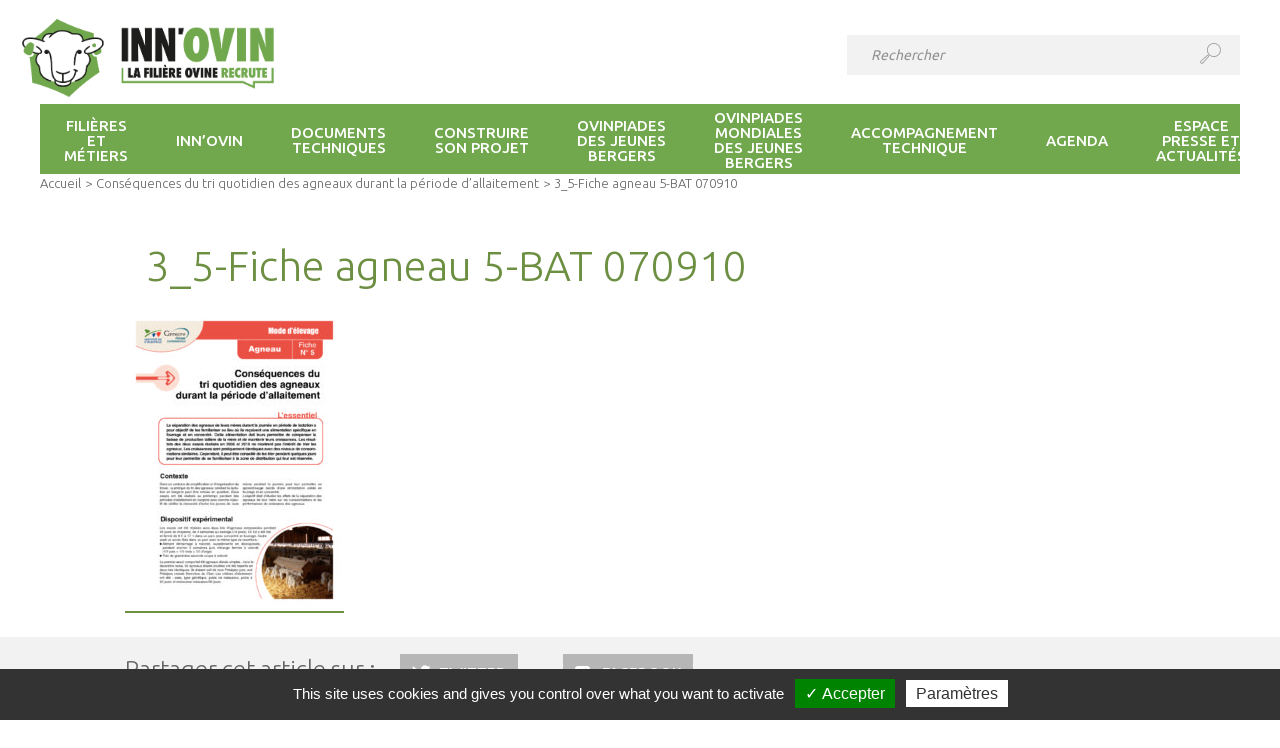

--- FILE ---
content_type: text/html; charset=UTF-8
request_url: https://www.inn-ovin.fr/httpinnovin-preprod-site-frwp-contentuploads201703tri-png/3_5-fiche-agneau-5-bat-070910/
body_size: 13134
content:
<!doctype html>
<!--[if lte IE 7]> <html class="oldie7" lang="fr"> <![endif]-->
<!--[if IE 8]> <html class="oldie8" lang="fr"> <![endif]-->
<!--[if gt IE 8]><!--> <html lang="fr"> <!--<![endif]-->
	<head>
		<meta charset="utf-8" />
		<title> &raquo; 3_5-Fiche agneau 5-BAT 070910</title>
		<meta name="description" content="" />
		<meta name="viewport" content="width=device-width, initial-scale=1.0">
<!--[if lt IE 9]>
<script src="http://html5shim.googlecode.com/svn/trunk/html5.js"></script>
<![endif]-->
<!--[if IE]>
<link rel="shortcut icon" href="https://www.inn-ovin.fr/wp-content/themes/innovin/images/favicon.ico" type="image/x-icon">
<![endif]-->

        <script type="text/javascript" src="https://www.inn-ovin.fr/wp-content/themes/innovin/js/tarteaucitron/tarteaucitron.js"></script>
        
        
        <!-- tarteaucitron -->
        <script type="text/javascript">
        tarteaucitron.init({
          "privacyUrl": "", /* Privacy policy url */
          "hashtag": "#tarteaucitron", /* Open the panel with this hashtag */
          "cookieName": "tarteaucitron", /* Cookie name */   
          "orientation": "bottom", /* Banner position (top - bottom) */
          "showAlertSmall": true, /* Show the small banner on bottom right */
          "cookieslist": true, /* Show the cookie list */
          "adblocker": false, /* Show a Warning if an adblocker is detected */
          "AcceptAllCta" : true, /* Show the accept all button when highPrivacy on */
          "highPrivacy": true, /* Disable auto consent */
          "handleBrowserDNTRequest": false, /* If Do Not Track == 1, disallow all */
          "removeCredit": false, /* Remove credit link */
          "moreInfoLink": true, /* Show more info link */
          "useExternalCss": false, /* If false, the tarteaucitron.css file will be loaded */                        
          "readmoreLink": "/cookiespolicy", /* Change the default readmore link */
          });
        var tarteaucitronCustomText = {
            "all": "Préférence pour tous les cookies",
            "alertSmall": "Gestion des cookies",
            "alertBigClick" : "",
            "alertBig": "<p style=\"color:white;\">En poursuivant votre navigation sur ce site, vous acceptez l’utilisation de cookies. <a href=\"https://www.inn-ovin.fr/information-sur-lutilisation-des-cookies/\" target=\"_blank\">En savoir plus</a></p>",
            //"alertBigPrivacy": "<p style=\"color:white;\">En poursuivant votre navigation sur ce site, vous acceptez l’utilisation de cookies. <a href=\"https://www.inn-ovin.fr/information-sur-lutilisation-des-cookies/\" target=\"_blank\">En savoir plus</a>.</p>",
            "disclaimer": "<p style=\"color:white;\">En autorisant ces services tiers, vous acceptez le dépôt et la lecture de cookies et l'utilisation de technologies de suivi nécessaires à leur bon fonctionnement.  <a href=\"https://www.inn-ovin.fr/information-sur-lutilisation-des-cookies/\" target=\"_blank\">En savoir plus</a></p>",
            "acceptAll": "Accepter",
            "personalize": "Paramètres",
        };
        </script>

        <script type="text/javascript">
        tarteaucitron.user.gajsUa = 'UA-92963090-1';
        tarteaucitron.user.gajsMore = function () { /* add here your optionnal _ga.push() */ };
        (tarteaucitron.job = tarteaucitron.job || []).push('gajs');
        </script>
        <!-- Fin tarteaucitron -->

<link rel="icon" href="https://www.inn-ovin.fr/wp-content/themes/innovin/images/favicon.png" type="image/png">
<link rel="icon" sizes="32x32" href="https://www.inn-ovin.fr/wp-content/themes/innovin/images/favicon-32.png" type="image/png">


	<meta name='robots' content='max-image-preview:large' />
<link rel='dns-prefetch' href='//maps.googleapis.com' />
<link rel='dns-prefetch' href='//www.googletagmanager.com' />
<link rel='dns-prefetch' href='//fonts.googleapis.com' />
<link rel="alternate" title="oEmbed (JSON)" type="application/json+oembed" href="https://www.inn-ovin.fr/wp-json/oembed/1.0/embed?url=https%3A%2F%2Fwww.inn-ovin.fr%2Fhttpinnovin-preprod-site-frwp-contentuploads201703tri-png%2F3_5-fiche-agneau-5-bat-070910%2F" />
<link rel="alternate" title="oEmbed (XML)" type="text/xml+oembed" href="https://www.inn-ovin.fr/wp-json/oembed/1.0/embed?url=https%3A%2F%2Fwww.inn-ovin.fr%2Fhttpinnovin-preprod-site-frwp-contentuploads201703tri-png%2F3_5-fiche-agneau-5-bat-070910%2F&#038;format=xml" />
<style id='wp-img-auto-sizes-contain-inline-css' type='text/css'>
img:is([sizes=auto i],[sizes^="auto," i]){contain-intrinsic-size:3000px 1500px}
/*# sourceURL=wp-img-auto-sizes-contain-inline-css */
</style>
<style id='wp-emoji-styles-inline-css' type='text/css'>

	img.wp-smiley, img.emoji {
		display: inline !important;
		border: none !important;
		box-shadow: none !important;
		height: 1em !important;
		width: 1em !important;
		margin: 0 0.07em !important;
		vertical-align: -0.1em !important;
		background: none !important;
		padding: 0 !important;
	}
/*# sourceURL=wp-emoji-styles-inline-css */
</style>
<style id='wp-block-library-inline-css' type='text/css'>
:root{--wp-block-synced-color:#7a00df;--wp-block-synced-color--rgb:122,0,223;--wp-bound-block-color:var(--wp-block-synced-color);--wp-editor-canvas-background:#ddd;--wp-admin-theme-color:#007cba;--wp-admin-theme-color--rgb:0,124,186;--wp-admin-theme-color-darker-10:#006ba1;--wp-admin-theme-color-darker-10--rgb:0,107,160.5;--wp-admin-theme-color-darker-20:#005a87;--wp-admin-theme-color-darker-20--rgb:0,90,135;--wp-admin-border-width-focus:2px}@media (min-resolution:192dpi){:root{--wp-admin-border-width-focus:1.5px}}.wp-element-button{cursor:pointer}:root .has-very-light-gray-background-color{background-color:#eee}:root .has-very-dark-gray-background-color{background-color:#313131}:root .has-very-light-gray-color{color:#eee}:root .has-very-dark-gray-color{color:#313131}:root .has-vivid-green-cyan-to-vivid-cyan-blue-gradient-background{background:linear-gradient(135deg,#00d084,#0693e3)}:root .has-purple-crush-gradient-background{background:linear-gradient(135deg,#34e2e4,#4721fb 50%,#ab1dfe)}:root .has-hazy-dawn-gradient-background{background:linear-gradient(135deg,#faaca8,#dad0ec)}:root .has-subdued-olive-gradient-background{background:linear-gradient(135deg,#fafae1,#67a671)}:root .has-atomic-cream-gradient-background{background:linear-gradient(135deg,#fdd79a,#004a59)}:root .has-nightshade-gradient-background{background:linear-gradient(135deg,#330968,#31cdcf)}:root .has-midnight-gradient-background{background:linear-gradient(135deg,#020381,#2874fc)}:root{--wp--preset--font-size--normal:16px;--wp--preset--font-size--huge:42px}.has-regular-font-size{font-size:1em}.has-larger-font-size{font-size:2.625em}.has-normal-font-size{font-size:var(--wp--preset--font-size--normal)}.has-huge-font-size{font-size:var(--wp--preset--font-size--huge)}.has-text-align-center{text-align:center}.has-text-align-left{text-align:left}.has-text-align-right{text-align:right}.has-fit-text{white-space:nowrap!important}#end-resizable-editor-section{display:none}.aligncenter{clear:both}.items-justified-left{justify-content:flex-start}.items-justified-center{justify-content:center}.items-justified-right{justify-content:flex-end}.items-justified-space-between{justify-content:space-between}.screen-reader-text{border:0;clip-path:inset(50%);height:1px;margin:-1px;overflow:hidden;padding:0;position:absolute;width:1px;word-wrap:normal!important}.screen-reader-text:focus{background-color:#ddd;clip-path:none;color:#444;display:block;font-size:1em;height:auto;left:5px;line-height:normal;padding:15px 23px 14px;text-decoration:none;top:5px;width:auto;z-index:100000}html :where(.has-border-color){border-style:solid}html :where([style*=border-top-color]){border-top-style:solid}html :where([style*=border-right-color]){border-right-style:solid}html :where([style*=border-bottom-color]){border-bottom-style:solid}html :where([style*=border-left-color]){border-left-style:solid}html :where([style*=border-width]){border-style:solid}html :where([style*=border-top-width]){border-top-style:solid}html :where([style*=border-right-width]){border-right-style:solid}html :where([style*=border-bottom-width]){border-bottom-style:solid}html :where([style*=border-left-width]){border-left-style:solid}html :where(img[class*=wp-image-]){height:auto;max-width:100%}:where(figure){margin:0 0 1em}html :where(.is-position-sticky){--wp-admin--admin-bar--position-offset:var(--wp-admin--admin-bar--height,0px)}@media screen and (max-width:600px){html :where(.is-position-sticky){--wp-admin--admin-bar--position-offset:0px}}

/*# sourceURL=wp-block-library-inline-css */
</style><style id='global-styles-inline-css' type='text/css'>
:root{--wp--preset--aspect-ratio--square: 1;--wp--preset--aspect-ratio--4-3: 4/3;--wp--preset--aspect-ratio--3-4: 3/4;--wp--preset--aspect-ratio--3-2: 3/2;--wp--preset--aspect-ratio--2-3: 2/3;--wp--preset--aspect-ratio--16-9: 16/9;--wp--preset--aspect-ratio--9-16: 9/16;--wp--preset--color--black: #000000;--wp--preset--color--cyan-bluish-gray: #abb8c3;--wp--preset--color--white: #ffffff;--wp--preset--color--pale-pink: #f78da7;--wp--preset--color--vivid-red: #cf2e2e;--wp--preset--color--luminous-vivid-orange: #ff6900;--wp--preset--color--luminous-vivid-amber: #fcb900;--wp--preset--color--light-green-cyan: #7bdcb5;--wp--preset--color--vivid-green-cyan: #00d084;--wp--preset--color--pale-cyan-blue: #8ed1fc;--wp--preset--color--vivid-cyan-blue: #0693e3;--wp--preset--color--vivid-purple: #9b51e0;--wp--preset--gradient--vivid-cyan-blue-to-vivid-purple: linear-gradient(135deg,rgb(6,147,227) 0%,rgb(155,81,224) 100%);--wp--preset--gradient--light-green-cyan-to-vivid-green-cyan: linear-gradient(135deg,rgb(122,220,180) 0%,rgb(0,208,130) 100%);--wp--preset--gradient--luminous-vivid-amber-to-luminous-vivid-orange: linear-gradient(135deg,rgb(252,185,0) 0%,rgb(255,105,0) 100%);--wp--preset--gradient--luminous-vivid-orange-to-vivid-red: linear-gradient(135deg,rgb(255,105,0) 0%,rgb(207,46,46) 100%);--wp--preset--gradient--very-light-gray-to-cyan-bluish-gray: linear-gradient(135deg,rgb(238,238,238) 0%,rgb(169,184,195) 100%);--wp--preset--gradient--cool-to-warm-spectrum: linear-gradient(135deg,rgb(74,234,220) 0%,rgb(151,120,209) 20%,rgb(207,42,186) 40%,rgb(238,44,130) 60%,rgb(251,105,98) 80%,rgb(254,248,76) 100%);--wp--preset--gradient--blush-light-purple: linear-gradient(135deg,rgb(255,206,236) 0%,rgb(152,150,240) 100%);--wp--preset--gradient--blush-bordeaux: linear-gradient(135deg,rgb(254,205,165) 0%,rgb(254,45,45) 50%,rgb(107,0,62) 100%);--wp--preset--gradient--luminous-dusk: linear-gradient(135deg,rgb(255,203,112) 0%,rgb(199,81,192) 50%,rgb(65,88,208) 100%);--wp--preset--gradient--pale-ocean: linear-gradient(135deg,rgb(255,245,203) 0%,rgb(182,227,212) 50%,rgb(51,167,181) 100%);--wp--preset--gradient--electric-grass: linear-gradient(135deg,rgb(202,248,128) 0%,rgb(113,206,126) 100%);--wp--preset--gradient--midnight: linear-gradient(135deg,rgb(2,3,129) 0%,rgb(40,116,252) 100%);--wp--preset--font-size--small: 13px;--wp--preset--font-size--medium: 20px;--wp--preset--font-size--large: 36px;--wp--preset--font-size--x-large: 42px;--wp--preset--spacing--20: 0.44rem;--wp--preset--spacing--30: 0.67rem;--wp--preset--spacing--40: 1rem;--wp--preset--spacing--50: 1.5rem;--wp--preset--spacing--60: 2.25rem;--wp--preset--spacing--70: 3.38rem;--wp--preset--spacing--80: 5.06rem;--wp--preset--shadow--natural: 6px 6px 9px rgba(0, 0, 0, 0.2);--wp--preset--shadow--deep: 12px 12px 50px rgba(0, 0, 0, 0.4);--wp--preset--shadow--sharp: 6px 6px 0px rgba(0, 0, 0, 0.2);--wp--preset--shadow--outlined: 6px 6px 0px -3px rgb(255, 255, 255), 6px 6px rgb(0, 0, 0);--wp--preset--shadow--crisp: 6px 6px 0px rgb(0, 0, 0);}:where(.is-layout-flex){gap: 0.5em;}:where(.is-layout-grid){gap: 0.5em;}body .is-layout-flex{display: flex;}.is-layout-flex{flex-wrap: wrap;align-items: center;}.is-layout-flex > :is(*, div){margin: 0;}body .is-layout-grid{display: grid;}.is-layout-grid > :is(*, div){margin: 0;}:where(.wp-block-columns.is-layout-flex){gap: 2em;}:where(.wp-block-columns.is-layout-grid){gap: 2em;}:where(.wp-block-post-template.is-layout-flex){gap: 1.25em;}:where(.wp-block-post-template.is-layout-grid){gap: 1.25em;}.has-black-color{color: var(--wp--preset--color--black) !important;}.has-cyan-bluish-gray-color{color: var(--wp--preset--color--cyan-bluish-gray) !important;}.has-white-color{color: var(--wp--preset--color--white) !important;}.has-pale-pink-color{color: var(--wp--preset--color--pale-pink) !important;}.has-vivid-red-color{color: var(--wp--preset--color--vivid-red) !important;}.has-luminous-vivid-orange-color{color: var(--wp--preset--color--luminous-vivid-orange) !important;}.has-luminous-vivid-amber-color{color: var(--wp--preset--color--luminous-vivid-amber) !important;}.has-light-green-cyan-color{color: var(--wp--preset--color--light-green-cyan) !important;}.has-vivid-green-cyan-color{color: var(--wp--preset--color--vivid-green-cyan) !important;}.has-pale-cyan-blue-color{color: var(--wp--preset--color--pale-cyan-blue) !important;}.has-vivid-cyan-blue-color{color: var(--wp--preset--color--vivid-cyan-blue) !important;}.has-vivid-purple-color{color: var(--wp--preset--color--vivid-purple) !important;}.has-black-background-color{background-color: var(--wp--preset--color--black) !important;}.has-cyan-bluish-gray-background-color{background-color: var(--wp--preset--color--cyan-bluish-gray) !important;}.has-white-background-color{background-color: var(--wp--preset--color--white) !important;}.has-pale-pink-background-color{background-color: var(--wp--preset--color--pale-pink) !important;}.has-vivid-red-background-color{background-color: var(--wp--preset--color--vivid-red) !important;}.has-luminous-vivid-orange-background-color{background-color: var(--wp--preset--color--luminous-vivid-orange) !important;}.has-luminous-vivid-amber-background-color{background-color: var(--wp--preset--color--luminous-vivid-amber) !important;}.has-light-green-cyan-background-color{background-color: var(--wp--preset--color--light-green-cyan) !important;}.has-vivid-green-cyan-background-color{background-color: var(--wp--preset--color--vivid-green-cyan) !important;}.has-pale-cyan-blue-background-color{background-color: var(--wp--preset--color--pale-cyan-blue) !important;}.has-vivid-cyan-blue-background-color{background-color: var(--wp--preset--color--vivid-cyan-blue) !important;}.has-vivid-purple-background-color{background-color: var(--wp--preset--color--vivid-purple) !important;}.has-black-border-color{border-color: var(--wp--preset--color--black) !important;}.has-cyan-bluish-gray-border-color{border-color: var(--wp--preset--color--cyan-bluish-gray) !important;}.has-white-border-color{border-color: var(--wp--preset--color--white) !important;}.has-pale-pink-border-color{border-color: var(--wp--preset--color--pale-pink) !important;}.has-vivid-red-border-color{border-color: var(--wp--preset--color--vivid-red) !important;}.has-luminous-vivid-orange-border-color{border-color: var(--wp--preset--color--luminous-vivid-orange) !important;}.has-luminous-vivid-amber-border-color{border-color: var(--wp--preset--color--luminous-vivid-amber) !important;}.has-light-green-cyan-border-color{border-color: var(--wp--preset--color--light-green-cyan) !important;}.has-vivid-green-cyan-border-color{border-color: var(--wp--preset--color--vivid-green-cyan) !important;}.has-pale-cyan-blue-border-color{border-color: var(--wp--preset--color--pale-cyan-blue) !important;}.has-vivid-cyan-blue-border-color{border-color: var(--wp--preset--color--vivid-cyan-blue) !important;}.has-vivid-purple-border-color{border-color: var(--wp--preset--color--vivid-purple) !important;}.has-vivid-cyan-blue-to-vivid-purple-gradient-background{background: var(--wp--preset--gradient--vivid-cyan-blue-to-vivid-purple) !important;}.has-light-green-cyan-to-vivid-green-cyan-gradient-background{background: var(--wp--preset--gradient--light-green-cyan-to-vivid-green-cyan) !important;}.has-luminous-vivid-amber-to-luminous-vivid-orange-gradient-background{background: var(--wp--preset--gradient--luminous-vivid-amber-to-luminous-vivid-orange) !important;}.has-luminous-vivid-orange-to-vivid-red-gradient-background{background: var(--wp--preset--gradient--luminous-vivid-orange-to-vivid-red) !important;}.has-very-light-gray-to-cyan-bluish-gray-gradient-background{background: var(--wp--preset--gradient--very-light-gray-to-cyan-bluish-gray) !important;}.has-cool-to-warm-spectrum-gradient-background{background: var(--wp--preset--gradient--cool-to-warm-spectrum) !important;}.has-blush-light-purple-gradient-background{background: var(--wp--preset--gradient--blush-light-purple) !important;}.has-blush-bordeaux-gradient-background{background: var(--wp--preset--gradient--blush-bordeaux) !important;}.has-luminous-dusk-gradient-background{background: var(--wp--preset--gradient--luminous-dusk) !important;}.has-pale-ocean-gradient-background{background: var(--wp--preset--gradient--pale-ocean) !important;}.has-electric-grass-gradient-background{background: var(--wp--preset--gradient--electric-grass) !important;}.has-midnight-gradient-background{background: var(--wp--preset--gradient--midnight) !important;}.has-small-font-size{font-size: var(--wp--preset--font-size--small) !important;}.has-medium-font-size{font-size: var(--wp--preset--font-size--medium) !important;}.has-large-font-size{font-size: var(--wp--preset--font-size--large) !important;}.has-x-large-font-size{font-size: var(--wp--preset--font-size--x-large) !important;}
/*# sourceURL=global-styles-inline-css */
</style>

<style id='classic-theme-styles-inline-css' type='text/css'>
/*! This file is auto-generated */
.wp-block-button__link{color:#fff;background-color:#32373c;border-radius:9999px;box-shadow:none;text-decoration:none;padding:calc(.667em + 2px) calc(1.333em + 2px);font-size:1.125em}.wp-block-file__button{background:#32373c;color:#fff;text-decoration:none}
/*# sourceURL=/wp-includes/css/classic-themes.min.css */
</style>
<link rel='stylesheet' id='ubuntu-css' href='https://fonts.googleapis.com/css?family=Ubuntu%3A300%2C400%2C500%2C700&#038;ver=43d75e' type='text/css' media='all' />
<link rel='stylesheet' id='style-min-css' href='https://www.inn-ovin.fr/wp-content/themes/innovin/css/style.min.css?ver=43d75e' type='text/css' media='all' />
<script type="text/javascript" src="https://maps.googleapis.com/maps/api/js?key=AIzaSyBbzTqDVrNbWVfG5tYJU9TrYwd3KgheH70&amp;ver=43d75e" id="gmap-js"></script>
<script type="text/javascript" src="https://www.inn-ovin.fr/wp-content/themes/innovin/js/jquery.min.js?ver=43d75e" id="jquery-js"></script>
<script type="text/javascript" src="https://www.inn-ovin.fr/wp-content/themes/innovin/js/html2canvas.js?ver=43d75e" id="html2canvas-js"></script>
<script type="text/javascript" src="https://www.inn-ovin.fr/wp-content/themes/innovin/js/jspdf.min.js?ver=43d75e" id="jspdf-js"></script>
<script type="text/javascript" src="https://www.inn-ovin.fr/wp-content/themes/innovin/js/scripts.min.js?ver=43d75e" id="scripts-js"></script>

<!-- Extrait de code de la balise Google (gtag.js) ajouté par Site Kit -->
<!-- Extrait Google Analytics ajouté par Site Kit -->
<script type="text/javascript" src="https://www.googletagmanager.com/gtag/js?id=G-R1M1ZDBJ2P" id="google_gtagjs-js" async></script>
<script type="text/javascript" id="google_gtagjs-js-after">
/* <![CDATA[ */
window.dataLayer = window.dataLayer || [];function gtag(){dataLayer.push(arguments);}
gtag("set","linker",{"domains":["www.inn-ovin.fr"]});
gtag("js", new Date());
gtag("set", "developer_id.dZTNiMT", true);
gtag("config", "G-R1M1ZDBJ2P");
//# sourceURL=google_gtagjs-js-after
/* ]]> */
</script>
<link rel="https://api.w.org/" href="https://www.inn-ovin.fr/wp-json/" /><link rel="alternate" title="JSON" type="application/json" href="https://www.inn-ovin.fr/wp-json/wp/v2/media/2420" />
<link rel="canonical" href="https://www.inn-ovin.fr/httpinnovin-preprod-site-frwp-contentuploads201703tri-png/3_5-fiche-agneau-5-bat-070910/" />
<link rel='shortlink' href='https://www.inn-ovin.fr/?p=2420' />
<meta name="generator" content="Site Kit by Google 1.168.0" />		<style type="text/css" id="wp-custom-css">
			.partenaire img {max-height:60px}		</style>
		<noscript><style id="rocket-lazyload-nojs-css">.rll-youtube-player, [data-lazy-src]{display:none !important;}</style></noscript>    <body>

<header data-rocket-location-hash="727ab3ec4e11695cf94f74af5c4ddd38" class="centre">
	    <div data-rocket-location-hash="8065f5d2c6afd944c6bd49a440608c4f" class="logo_h1"><a href="https://www.inn-ovin.fr"><img src="data:image/svg+xml,%3Csvg%20xmlns='http://www.w3.org/2000/svg'%20viewBox='0%200%200%200'%3E%3C/svg%3E" alt="Inn'ovin" data-lazy-src="https://www.inn-ovin.fr/wp-content/themes/innovin/images/innovin-logo-fond-blanc.png" /><noscript><img src="https://www.inn-ovin.fr/wp-content/themes/innovin/images/innovin-logo-fond-blanc.png" alt="Inn'ovin" /></noscript></a></div>
 	   
    
    <div data-rocket-location-hash="877f6db9444ccb9490a642729cc45397" class="menu_mob desk-display-none" id="mobile-indicator">Menu<a class="veganburger" href=""><span class="pain"></span><span class="ketchup"></span><span class="tempeh"></span></a></div>
    <div data-rocket-location-hash="684ca32341e7990595c1b4f5bcf262e5" class="baseline">Site des partenaires de la production ovine en France</div>
    <form action="https://www.inn-ovin.fr" method="get" class="header_search">
        <input type="text" class="search_input" placeholder="Rechercher" title="Effectuer une recherche sur le site" name="s" />
        <button type="submit" class="search_submit"><img src="data:image/svg+xml,%3Csvg%20xmlns='http://www.w3.org/2000/svg'%20viewBox='0%200%200%200'%3E%3C/svg%3E" alt="chercher" data-lazy-src="https://www.inn-ovin.fr/wp-content/themes/innovin/images/search.svg" /><noscript><img src="https://www.inn-ovin.fr/wp-content/themes/innovin/images/search.svg" alt="chercher" /></noscript></button>
    </form>
    <nav class="main_menu">
        <form class="header_search_mob desk-display-none">
            <input type="text" class="search_input" placeholder="Rechercher" title="Effectuer une recherche sur le site" />
            <button type="submit" class="search_submit"><img src="data:image/svg+xml,%3Csvg%20xmlns='http://www.w3.org/2000/svg'%20viewBox='0%200%200%200'%3E%3C/svg%3E" alt="chercher" data-lazy-src="https://www.inn-ovin.fr/wp-content/themes/innovin/images/search.svg" /><noscript><img src="https://www.inn-ovin.fr/wp-content/themes/innovin/images/search.svg" alt="chercher" /></noscript></button>
        </form>
                <ul class="menu_ul">

                            <li class="menu-item"><a href="https://www.inn-ovin.fr/filieres-et-metiers/" class="lienjs"><span class="wrapper_lien">Filières et métiers</span></a>
                                        <div class="dropdown">
                        <div class="dropdown_left">
                            <ul class="niv2_ul">
                                                                    <li class="niv2_li">
                                        <a href="https://www.inn-ovin.fr/filieres-et-metiers/la-filiere-ovine/" class="niv2_a">La filière ovine</a>
                                                                            </li>
                                                                    <li class="niv2_li">
                                        <a href="https://www.inn-ovin.fr/filieres-et-metiers/metiers-de-la-filiere/" class="niv2_a">Métiers de la filière</a>
                                                                            </li>
                                                                    <li class="niv2_li">
                                        <a href="https://www.inn-ovin.fr/filieres-et-metiers/temoignages/" class="niv2_a">Témoignages</a>
                                                                            </li>
                                                            </ul>
                        </div>
                                                    <div class="dropdown_right">
                                <p class="alaune">À la une</p>
                                <a href="https://www.inn-ovin.fr/le-tech-ovin-salon-national-de-lovin-2019/" class="alaune_article">
                                    <img width="113" height="159" src="data:image/svg+xml,%3Csvg%20xmlns='http://www.w3.org/2000/svg'%20viewBox='0%200%20113%20159'%3E%3C/svg%3E" class="alaune_img wp-post-image" alt="" decoding="async" data-lazy-srcset="https://www.inn-ovin.fr/wp-content/uploads/2018/10/Visuel-concours-affiches-TO-2019-113x159.jpg 113w, https://www.inn-ovin.fr/wp-content/uploads/2018/10/Visuel-concours-affiches-TO-2019-182x255.jpg 182w, https://www.inn-ovin.fr/wp-content/uploads/2018/10/Visuel-concours-affiches-TO-2019-24x34.jpg 24w" data-lazy-sizes="(max-width: 113px) 100vw, 113px" data-lazy-src="https://www.inn-ovin.fr/wp-content/uploads/2018/10/Visuel-concours-affiches-TO-2019-113x159.jpg" /><noscript><img width="113" height="159" src="https://www.inn-ovin.fr/wp-content/uploads/2018/10/Visuel-concours-affiches-TO-2019-113x159.jpg" class="alaune_img wp-post-image" alt="" decoding="async" srcset="https://www.inn-ovin.fr/wp-content/uploads/2018/10/Visuel-concours-affiches-TO-2019-113x159.jpg 113w, https://www.inn-ovin.fr/wp-content/uploads/2018/10/Visuel-concours-affiches-TO-2019-182x255.jpg 182w, https://www.inn-ovin.fr/wp-content/uploads/2018/10/Visuel-concours-affiches-TO-2019-24x34.jpg 24w" sizes="(max-width: 113px) 100vw, 113px" /></noscript>                                    <p class="alaune_cat">Salons</p>
                                    <p class="alaune_date">Paru le 30/10/2018</p>
                                    <p class="alaune_titre">Le Tech Ovin: Salon National de l&rsquo;Ovin 2019!</p>
                                </a>
                            </div><!--/dropdown_right-->
                                                                                                    </div><!--/dropdown-->
                                </li><!--/menu-item-->
                            <li class="menu-item"><a href="https://www.inn-ovin.fr/innovin/" class="lienjs"><span class="wrapper_lien">Inn&rsquo;ovin</span></a>
                                        <div class="dropdown">
                        <div class="dropdown_left">
                            <ul class="niv2_ul">
                                                                    <li class="niv2_li">
                                        <a href="https://www.inn-ovin.fr/innovin/le-mot-du-president/" class="niv2_a">Le mot du Président</a>
                                                                            </li>
                                                                    <li class="niv2_li">
                                        <a href="https://www.inn-ovin.fr/innovin/le-programme/" class="niv2_a">Le programme</a>
                                                                            </li>
                                                                    <li class="niv2_li">
                                        <a href="https://www.inn-ovin.fr/innovin/les-partenaires/" class="niv2_a">Les partenaires</a>
                                                                            </li>
                                                                    <li class="niv2_li">
                                        <a href="https://www.inn-ovin.fr/innovin/les-actions/" class="niv2_a">Les actions</a>
                                                                            </li>
                                                            </ul>
                        </div>
                                                    <div class="dropdown_right">
                                <p class="alaune">À la une</p>
                                <a href="https://www.inn-ovin.fr/programme-dactions-du-comite-innovin-centre/" class="alaune_article">
                                    <img width="113" height="159" src="data:image/svg+xml,%3Csvg%20xmlns='http://www.w3.org/2000/svg'%20viewBox='0%200%20113%20159'%3E%3C/svg%3E" class="alaune_img wp-post-image" alt="" decoding="async" data-lazy-srcset="https://www.inn-ovin.fr/wp-content/uploads/2021/08/C2OR_Centre-113x159.png 113w, https://www.inn-ovin.fr/wp-content/uploads/2021/08/C2OR_Centre-182x255.png 182w, https://www.inn-ovin.fr/wp-content/uploads/2021/08/C2OR_Centre-24x34.png 24w" data-lazy-sizes="(max-width: 113px) 100vw, 113px" data-lazy-src="https://www.inn-ovin.fr/wp-content/uploads/2021/08/C2OR_Centre-113x159.png" /><noscript><img width="113" height="159" src="https://www.inn-ovin.fr/wp-content/uploads/2021/08/C2OR_Centre-113x159.png" class="alaune_img wp-post-image" alt="" decoding="async" srcset="https://www.inn-ovin.fr/wp-content/uploads/2021/08/C2OR_Centre-113x159.png 113w, https://www.inn-ovin.fr/wp-content/uploads/2021/08/C2OR_Centre-182x255.png 182w, https://www.inn-ovin.fr/wp-content/uploads/2021/08/C2OR_Centre-24x34.png 24w" sizes="(max-width: 113px) 100vw, 113px" /></noscript>                                    <p class="alaune_cat">Actions</p>
                                    <p class="alaune_date">Paru le 03/08/2021</p>
                                    <p class="alaune_titre">PROGRAMME D&rsquo;ACTIONS DU COMITÉ INN&rsquo;OVIN CENTRE</p>
                                </a>
                            </div><!--/dropdown_right-->
                                                                                                    </div><!--/dropdown-->
                                </li><!--/menu-item-->
                            <li class="menu-item"><a href="https://www.inn-ovin.fr/documents-techniques/" class="lienjs"><span class="wrapper_lien">Documents techniques</span></a>
                                        <div class="dropdown">
                        <div class="dropdown_left">
                            <ul class="niv2_ul">
                                                                    <li class="niv2_li">
                                        <a href="https://www.inn-ovin.fr/documents-techniques/la-chronique-ovine/" class="niv2_a">La Chronique Ovine</a>
                                                                            </li>
                                                                    <li class="niv2_li">
                                        <a href="https://www.inn-ovin.fr/documents-techniques/identification/" class="niv2_a">Identification</a>
                                                                            </li>
                                                                    <li class="niv2_li">
                                        <a href="https://www.inn-ovin.fr/documents-techniques/videos-innovin/" class="niv2_a">Vidéos Innovin</a>
                                                                            </li>
                                                                    <li class="niv2_li">
                                        <a href="https://www.inn-ovin.fr/documents-techniques/batiments-et-equipements/" class="niv2_a">Bâtiments et équipements</a>
                                                                                <ul class="niv3_ul">
                                                                                            <li class="niv3_li"><a href="https://www.inn-ovin.fr/documents-techniques/batiments-et-equipements/bergerie-et-amenagement-interieur/" class="niv3_a">Bergerie et aménagement intérieur</a></li>
                                                                                            <li class="niv3_li"><a href="https://www.inn-ovin.fr/documents-techniques/batiments-et-equipements/contention/" class="niv3_a">Contention</a></li>
                                                                                    </ul>
                                                                            </li>
                                                                    <li class="niv2_li">
                                        <a href="https://www.inn-ovin.fr/documents-techniques/alimentation/" class="niv2_a">Alimentation</a>
                                                                                <ul class="niv3_ul">
                                                                                            <li class="niv3_li"><a href="https://www.inn-ovin.fr/documents-techniques/alimentation/beliers/" class="niv3_a">Béliers</a></li>
                                                                                            <li class="niv3_li"><a href="https://www.inn-ovin.fr/documents-techniques/alimentation/brebis/" class="niv3_a">Brebis</a></li>
                                                                                            <li class="niv3_li"><a href="https://www.inn-ovin.fr/documents-techniques/alimentation/agneaux/" class="niv3_a">Agneaux</a></li>
                                                                                            <li class="niv3_li"><a href="https://www.inn-ovin.fr/documents-techniques/alimentation/agnelles/" class="niv3_a">Agnelles</a></li>
                                                                                            <li class="niv3_li"><a href="https://www.inn-ovin.fr/documents-techniques/alimentation/herbe-et-fourrages/" class="niv3_a">Herbe et fourrages</a></li>
                                                                                            <li class="niv3_li"><a href="https://www.inn-ovin.fr/documents-techniques/alimentation/paturage/" class="niv3_a">Pâturage</a></li>
                                                                                    </ul>
                                                                            </li>
                                                                    <li class="niv2_li">
                                        <a href="https://www.inn-ovin.fr/documents-techniques/genetique/" class="niv2_a">Génétique</a>
                                                                            </li>
                                                                    <li class="niv2_li">
                                        <a href="https://www.inn-ovin.fr/documents-techniques/diaporama-a-la-carte/" class="niv2_a">Diaporama à la carte</a>
                                                                            </li>
                                                                    <li class="niv2_li">
                                        <a href="https://www.inn-ovin.fr/documents-techniques/reproduction/" class="niv2_a">Reproduction</a>
                                                                                <ul class="niv3_ul">
                                                                                            <li class="niv3_li"><a href="https://www.inn-ovin.fr/documents-techniques/reproduction/beliers/" class="niv3_a">Béliers</a></li>
                                                                                            <li class="niv3_li"><a href="https://www.inn-ovin.fr/documents-techniques/reproduction/brebis/" class="niv3_a">Brebis</a></li>
                                                                                            <li class="niv3_li"><a href="https://www.inn-ovin.fr/documents-techniques/reproduction/agnelles/" class="niv3_a">Agnelles</a></li>
                                                                                            <li class="niv3_li"><a href="https://www.inn-ovin.fr/documents-techniques/podcasts/" class="niv3_a">Podcasts</a></li>
                                                                                    </ul>
                                                                            </li>
                                                                    <li class="niv2_li">
                                        <a href="https://www.inn-ovin.fr/documents-techniques/travail/" class="niv2_a">Travail</a>
                                                                                <ul class="niv3_ul">
                                                                                            <li class="niv3_li"><a href="https://www.inn-ovin.fr/documents-techniques/travail/diminuer-la-penibilite/" class="niv3_a">Diminuer la pénibilité</a></li>
                                                                                            <li class="niv3_li"><a href="https://www.inn-ovin.fr/documents-techniques/travail/se-liberer-du-temps/" class="niv3_a">Se libérer du temps</a></li>
                                                                                    </ul>
                                                                            </li>
                                                                    <li class="niv2_li">
                                        <a href="https://www.inn-ovin.fr/documents-techniques/sante-et-sanitaire/" class="niv2_a">Santé et sanitaire</a>
                                                                            </li>
                                                                    <li class="niv2_li">
                                        <a href="https://www.inn-ovin.fr/documents-techniques/qualite-des-produits/" class="niv2_a">Qualité des produits</a>
                                                                                <ul class="niv3_ul">
                                                                                            <li class="niv3_li"><a href="https://www.inn-ovin.fr/documents-techniques/qualite-des-produits/viande/" class="niv3_a">Viande</a></li>
                                                                                            <li class="niv3_li"><a href="https://www.inn-ovin.fr/documents-techniques/qualite-des-produits/lait/" class="niv3_a">Lait</a></li>
                                                                                    </ul>
                                                                            </li>
                                                                    <li class="niv2_li">
                                        <a href="https://www.inn-ovin.fr/documents-techniques/economie/" class="niv2_a">Economie</a>
                                                                            </li>
                                                                    <li class="niv2_li">
                                        <a href="https://www.inn-ovin.fr/documents-techniques/environnement/" class="niv2_a">Environnement</a>
                                                                            </li>
                                                                    <li class="niv2_li">
                                        <a href="https://www.inn-ovin.fr/documents-techniques/podcasts/" class="niv2_a">Podcasts</a>
                                                                            </li>
                                                            </ul>
                        </div>
                                                    <div class="dropdown_right">
                                <p class="alaune">À la une</p>
                                <a href="https://www.inn-ovin.fr/replay-webinaire-des-reperes-pour-accompagner-les-installations-ovines-avec-peu-de-foncier/" class="alaune_article">
                                    <img width="113" height="159" src="data:image/svg+xml,%3Csvg%20xmlns='http://www.w3.org/2000/svg'%20viewBox='0%200%20113%20159'%3E%3C/svg%3E" class="alaune_img wp-post-image" alt="" decoding="async" data-lazy-srcset="https://www.inn-ovin.fr/wp-content/uploads/2025/04/Inosys-e1745416122760-113x159.jpg 113w, https://www.inn-ovin.fr/wp-content/uploads/2025/04/Inosys-e1745416122760-182x255.jpg 182w, https://www.inn-ovin.fr/wp-content/uploads/2025/04/Inosys-e1745416122760-24x34.jpg 24w" data-lazy-sizes="(max-width: 113px) 100vw, 113px" data-lazy-src="https://www.inn-ovin.fr/wp-content/uploads/2025/04/Inosys-e1745416122760-113x159.jpg" /><noscript><img width="113" height="159" src="https://www.inn-ovin.fr/wp-content/uploads/2025/04/Inosys-e1745416122760-113x159.jpg" class="alaune_img wp-post-image" alt="" decoding="async" srcset="https://www.inn-ovin.fr/wp-content/uploads/2025/04/Inosys-e1745416122760-113x159.jpg 113w, https://www.inn-ovin.fr/wp-content/uploads/2025/04/Inosys-e1745416122760-182x255.jpg 182w, https://www.inn-ovin.fr/wp-content/uploads/2025/04/Inosys-e1745416122760-24x34.jpg 24w" sizes="(max-width: 113px) 100vw, 113px" /></noscript>                                    <p class="alaune_cat">Documents techniques</p>
                                    <p class="alaune_date">Paru le 26/01/2026</p>
                                    <p class="alaune_titre">[Replay webinaire] Des repères pour accompagner les installations ovines avec peu de foncier</p>
                                </a>
                            </div><!--/dropdown_right-->
                                                                                                    </div><!--/dropdown-->
                                </li><!--/menu-item-->
                            <li class="menu-item"><a href="https://www.inn-ovin.fr/construire-son-projet/" class="lienjs"><span class="wrapper_lien">Construire son projet</span></a>
                                        <div class="dropdown">
                        <div class="dropdown_left">
                            <ul class="niv2_ul">
                                                                    <li class="niv2_li">
                                        <a href="https://www.inn-ovin.fr/construire-son-projet/se-former/" class="niv2_a">Se former</a>
                                                                                <ul class="niv3_ul">
                                                                                            <li class="niv3_li"><a href="https://www.inn-ovin.fr/construire-son-projet/se-former/annuaire-des-formations-ovines/" class="niv3_a">Annuaire des formations ovines</a></li>
                                                                                            <li class="niv3_li"><a href="https://www.inn-ovin.fr/?page_id=185" class="niv3_a">Privé : Annuaire du parrainage: Parrain&rsquo;Ovin</a></li>
                                                                                    </ul>
                                                                            </li>
                                                                    <li class="niv2_li">
                                        <a href="https://www.inn-ovin.fr/sinstaller/" class="niv2_a">S&rsquo;installer</a>
                                                                                <ul class="niv3_ul">
                                                                                            <li class="niv3_li"><a href="https://www.inn-ovin.fr/references-techniques/" class="niv3_a">Références technico-économiques</a></li>
                                                                                            <li class="niv3_li"><a href="https://www.inn-ovin.fr/outils-daide-a-la-decision/" class="niv3_a">Guides à l&rsquo;installation et conseils fondamentaux</a></li>
                                                                                            <li class="niv3_li"><a href="https://www.inn-ovin.fr/trouver-son-exploitation/" class="niv3_a">Trouver son exploitation</a></li>
                                                                                    </ul>
                                                                            </li>
                                                                    <li class="niv2_li">
                                        <a href="https://www.inn-ovin.fr/embaucher/" class="niv2_a">Embaucher</a>
                                                                            </li>
                                                            </ul>
                        </div>
                                            </div><!--/dropdown-->
                                </li><!--/menu-item-->
                            <li class="menu-item"><a href="https://www.inn-ovin.fr/ovinpiades-des-jeunes-bergers/" class="lien"><span class="wrapper_lien">Ovinpiades des Jeunes Bergers</span></a>
                                    </li><!--/menu-item-->
                            <li class="menu-item"><a href="https://www.inn-ovin.fr/ovinpiades-mondiales-2024/" class="lien"><span class="wrapper_lien">Ovinpiades Mondiales des Jeunes Bergers</span></a>
                                    </li><!--/menu-item-->
                            <li class="menu-item"><a href="https://www.inn-ovin.fr/innovin/accompagnement-technique/" class="lien"><span class="wrapper_lien">Accompagnement Technique</span></a>
                                    </li><!--/menu-item-->
                            <li class="menu-item"><a href="https://www.inn-ovin.fr/agenda/" class="lien"><span class="wrapper_lien">Agenda</span></a>
                                    </li><!--/menu-item-->
                            <li class="menu-item"><a href="https://www.inn-ovin.fr/espace-presse-et-actualites/" class="lienjs"><span class="wrapper_lien">Espace presse et actualités</span></a>
                                        <div class="dropdown">
                        <div class="dropdown_left">
                            <ul class="niv2_ul">
                                                                    <li class="niv2_li">
                                        <a href="https://www.inn-ovin.fr/espace-presse-et-actualites/actualites/" class="niv2_a">Actualités</a>
                                                                            </li>
                                                                    <li class="niv2_li">
                                        <a href="https://www.inn-ovin.fr/espace-presse-et-actualites/autres-communiques-de-presse/" class="niv2_a">Communiqués de presse</a>
                                                                            </li>
                                                                    <li class="niv2_li">
                                        <a href="https://www.inn-ovin.fr/espace-presse-et-actualites/articles-techniques/" class="niv2_a">Articles techniques</a>
                                                                            </li>
                                                                    <li class="niv2_li">
                                        <a href="https://www.inn-ovin.fr/espace-presse-et-actualites/bulletins-dinformation/" class="niv2_a">Bulletins de liaison</a>
                                                                            </li>
                                                            </ul>
                        </div>
                                                    <div class="dropdown_right">
                                <p class="alaune">À la une</p>
                                <a href="https://www.inn-ovin.fr/actualite/recherche-associee-sur-une-ferme-ovine-bio-specialisee-viande-et-laine-70/" class="alaune_article">
                                    <img width="113" height="159" src="data:image/svg+xml,%3Csvg%20xmlns='http://www.w3.org/2000/svg'%20viewBox='0%200%20113%20159'%3E%3C/svg%3E" class="alaune_img wp-post-image" alt="" decoding="async" data-lazy-srcset="https://www.inn-ovin.fr/wp-content/uploads/2021/08/bergerie-113x159.png 113w, https://www.inn-ovin.fr/wp-content/uploads/2021/08/bergerie-182x255.png 182w, https://www.inn-ovin.fr/wp-content/uploads/2021/08/bergerie-24x34.png 24w" data-lazy-sizes="(max-width: 113px) 100vw, 113px" data-lazy-src="https://www.inn-ovin.fr/wp-content/uploads/2021/08/bergerie-113x159.png" /><noscript><img width="113" height="159" src="https://www.inn-ovin.fr/wp-content/uploads/2021/08/bergerie-113x159.png" class="alaune_img wp-post-image" alt="" decoding="async" srcset="https://www.inn-ovin.fr/wp-content/uploads/2021/08/bergerie-113x159.png 113w, https://www.inn-ovin.fr/wp-content/uploads/2021/08/bergerie-182x255.png 182w, https://www.inn-ovin.fr/wp-content/uploads/2021/08/bergerie-24x34.png 24w" sizes="(max-width: 113px) 100vw, 113px" /></noscript>                                    <p class="alaune_cat">Documents techniques</p>
                                    <p class="alaune_date">Paru le 19/01/2026</p>
                                    <p class="alaune_titre">[Recherche associé(e)] sur une ferme ovine bio spécialisée viande et laine (70)</p>
                                </a>
                            </div><!--/dropdown_right-->
                                                                                                    </div><!--/dropdown-->
                                </li><!--/menu-item-->
            
        </ul>

            </nav>
</header>


    <div data-rocket-location-hash="248e81850942b5279b60e7f08d0fff34" class="single" role="main" id="main">
        <div data-rocket-location-hash="d30b0550caa39b2cf30b142804855d6f" class="ariane"><a href="https://www.inn-ovin.fr" class="ariane_elmt">Accueil</a><span role="presentation">&gt;</span><a href="https://www.inn-ovin.fr/httpinnovin-preprod-site-frwp-contentuploads201703tri-png/" class="ariane_elmt">Conséquences du tri quotidien des agneaux durant la période d&rsquo;allaitement</a><span role="presentation">&gt;</span><span class="ariane_elmt">3_5-Fiche agneau 5-BAT 070910</span></div><!--/ariane-->

        <article data-rocket-location-hash="e01039d99d78787525a3c657ed7e2638">
                        <h1 class="tn1">3_5-Fiche agneau 5-BAT 070910</h1>
                        <div data-rocket-location-hash="dd8fa7897823b3c58d555f56777996f0" class="contenu_editable">
                <p class="attachment"><a href='https://www.inn-ovin.fr/wp-content/uploads/2017/04/3_5-Fiche-agneau-5-BAT-070910.pdf'><img fetchpriority="high" decoding="async" width="219" height="300" src="data:image/svg+xml,%3Csvg%20xmlns='http://www.w3.org/2000/svg'%20viewBox='0%200%20219%20300'%3E%3C/svg%3E" class="attachment-medium size-medium" alt="" data-lazy-src="https://www.inn-ovin.fr/wp-content/uploads/2017/04/3_5-Fiche-agneau-5-BAT-070910-pdf-219x300.jpg" /><noscript><img fetchpriority="high" decoding="async" width="219" height="300" src="https://www.inn-ovin.fr/wp-content/uploads/2017/04/3_5-Fiche-agneau-5-BAT-070910-pdf-219x300.jpg" class="attachment-medium size-medium" alt="" /></noscript></a></p>
            </div><!--/contenu_editable-->
        </article>


        


        <div data-rocket-location-hash="002bcf610b5663e62c00b826252509db" class="partage">
    <div data-rocket-location-hash="c1772ed48b7ab1a60269a28193752474" class="wrapper_partage">
                Partager cet article sur :
        <a target="_blank" href="http://twitter.com/intent/tweet?text=3_5-Fiche+agneau+5-BAT+070910%20:%20https://www.inn-ovin.fr/httpinnovin-preprod-site-frwp-contentuploads201703tri-png/3_5-fiche-agneau-5-bat-070910/" class="partage_btn partage_twt">Twitter</a>
        <a target="_blank" class="partage_btn partage_fb" href="http://www.facebook.com/sharer.php?u=https://www.inn-ovin.fr/httpinnovin-preprod-site-frwp-contentuploads201703tri-png/3_5-fiche-agneau-5-bat-070910/">Facebook</a>
    </div><!--/wrapper_partage-->
</div><!--/partage-->

        
        <div data-rocket-location-hash="13aa946cb9c6ec5e9c68ed0f47c5d359" class="crossover">
            <div data-rocket-location-hash="1869a3553b8d890eb935c56efd813d53" class="wrapper_crossover">
                <h2 class="tn2">Vous pourriez aussi être intéressé(e) par …</h2>
                                    <a href="https://www.inn-ovin.fr/alimovins/" class="crossover_article">
                        <img width="113" height="159" src="data:image/svg+xml,%3Csvg%20xmlns='http://www.w3.org/2000/svg'%20viewBox='0%200%20113%20159'%3E%3C/svg%3E" class="crossover_img wp-post-image" alt="" decoding="async" data-lazy-srcset="https://www.inn-ovin.fr/wp-content/uploads/2017/07/Image-AlimOvins-113x159.png 113w, https://www.inn-ovin.fr/wp-content/uploads/2017/07/Image-AlimOvins-182x255.png 182w, https://www.inn-ovin.fr/wp-content/uploads/2017/07/Image-AlimOvins-24x34.png 24w" data-lazy-sizes="(max-width: 113px) 100vw, 113px" data-lazy-src="https://www.inn-ovin.fr/wp-content/uploads/2017/07/Image-AlimOvins-113x159.png" /><noscript><img width="113" height="159" src="https://www.inn-ovin.fr/wp-content/uploads/2017/07/Image-AlimOvins-113x159.png" class="crossover_img wp-post-image" alt="" decoding="async" srcset="https://www.inn-ovin.fr/wp-content/uploads/2017/07/Image-AlimOvins-113x159.png 113w, https://www.inn-ovin.fr/wp-content/uploads/2017/07/Image-AlimOvins-182x255.png 182w, https://www.inn-ovin.fr/wp-content/uploads/2017/07/Image-AlimOvins-24x34.png 24w" sizes="(max-width: 113px) 100vw, 113px" /></noscript>                        <p class="crossover_cat">Agneaux</p>
                        <p class="crossover_date">Paru le 6 avril 2020</p>
                        <p class="crossover_titre">Alim&rsquo;Ovins , un outil de calcul pour le rationnement des ovins, bien choisir la ration</p>
                    </a>
                                    <a href="https://www.inn-ovin.fr/lexamen-dun-animal-malade/" class="crossover_article">
                        <img width="113" height="159" src="data:image/svg+xml,%3Csvg%20xmlns='http://www.w3.org/2000/svg'%20viewBox='0%200%20113%20159'%3E%3C/svg%3E" class="crossover_img wp-post-image" alt="" decoding="async" data-lazy-srcset="https://www.inn-ovin.fr/wp-content/uploads/2018/03/14-03-2018-brebis-malade-113x159.jpg 113w, https://www.inn-ovin.fr/wp-content/uploads/2018/03/14-03-2018-brebis-malade-24x34.jpg 24w" data-lazy-sizes="(max-width: 113px) 100vw, 113px" data-lazy-src="https://www.inn-ovin.fr/wp-content/uploads/2018/03/14-03-2018-brebis-malade-113x159.jpg" /><noscript><img width="113" height="159" src="https://www.inn-ovin.fr/wp-content/uploads/2018/03/14-03-2018-brebis-malade-113x159.jpg" class="crossover_img wp-post-image" alt="" decoding="async" srcset="https://www.inn-ovin.fr/wp-content/uploads/2018/03/14-03-2018-brebis-malade-113x159.jpg 113w, https://www.inn-ovin.fr/wp-content/uploads/2018/03/14-03-2018-brebis-malade-24x34.jpg 24w" sizes="(max-width: 113px) 100vw, 113px" /></noscript>                        <p class="crossover_cat">Documents techniques</p>
                        <p class="crossover_date">Paru le 14 mars 2018</p>
                        <p class="crossover_titre">L’examen d&rsquo;un animal malade</p>
                    </a>
                                    <a href="https://www.inn-ovin.fr/reproduction-ovins/" class="crossover_article">
                        <img width="113" height="159" src="data:image/svg+xml,%3Csvg%20xmlns='http://www.w3.org/2000/svg'%20viewBox='0%200%20113%20159'%3E%3C/svg%3E" class="crossover_img wp-post-image" alt="" decoding="async" data-lazy-srcset="https://www.inn-ovin.fr/wp-content/uploads/2016/03/reproduction_ovins_innovin-113x159.png 113w, https://www.inn-ovin.fr/wp-content/uploads/2016/03/reproduction_ovins_innovin-182x255.png 182w, https://www.inn-ovin.fr/wp-content/uploads/2016/03/reproduction_ovins_innovin-24x34.png 24w, https://www.inn-ovin.fr/wp-content/uploads/2016/03/reproduction_ovins_innovin-82x116.png 82w, https://www.inn-ovin.fr/wp-content/uploads/2016/03/reproduction_ovins_innovin.png 590w" data-lazy-sizes="(max-width: 113px) 100vw, 113px" data-lazy-src="https://www.inn-ovin.fr/wp-content/uploads/2016/03/reproduction_ovins_innovin-113x159.png" /><noscript><img width="113" height="159" src="https://www.inn-ovin.fr/wp-content/uploads/2016/03/reproduction_ovins_innovin-113x159.png" class="crossover_img wp-post-image" alt="" decoding="async" srcset="https://www.inn-ovin.fr/wp-content/uploads/2016/03/reproduction_ovins_innovin-113x159.png 113w, https://www.inn-ovin.fr/wp-content/uploads/2016/03/reproduction_ovins_innovin-182x255.png 182w, https://www.inn-ovin.fr/wp-content/uploads/2016/03/reproduction_ovins_innovin-24x34.png 24w, https://www.inn-ovin.fr/wp-content/uploads/2016/03/reproduction_ovins_innovin-82x116.png 82w, https://www.inn-ovin.fr/wp-content/uploads/2016/03/reproduction_ovins_innovin.png 590w" sizes="(max-width: 113px) 100vw, 113px" /></noscript>                        <p class="crossover_cat">Agnelles</p>
                        <p class="crossover_date">Paru le 28 mars 2016</p>
                        <p class="crossover_titre">La reproduction des ovins</p>
                    </a>
                                    <a href="https://www.inn-ovin.fr/constitution-troupeau-ovin-inventaire/" class="crossover_article">
                        <img width="113" height="159" src="data:image/svg+xml,%3Csvg%20xmlns='http://www.w3.org/2000/svg'%20viewBox='0%200%20113%20159'%3E%3C/svg%3E" class="crossover_img wp-post-image" alt="" decoding="async" data-lazy-srcset="https://www.inn-ovin.fr/wp-content/uploads/2017/03/constitution-113x159.png 113w, https://www.inn-ovin.fr/wp-content/uploads/2017/03/constitution-212x300.png 212w, https://www.inn-ovin.fr/wp-content/uploads/2017/03/constitution-182x255.png 182w, https://www.inn-ovin.fr/wp-content/uploads/2017/03/constitution-24x34.png 24w, https://www.inn-ovin.fr/wp-content/uploads/2017/03/constitution-82x116.png 82w, https://www.inn-ovin.fr/wp-content/uploads/2017/03/constitution.png 455w" data-lazy-sizes="(max-width: 113px) 100vw, 113px" data-lazy-src="https://www.inn-ovin.fr/wp-content/uploads/2017/03/constitution-113x159.png" /><noscript><img width="113" height="159" src="https://www.inn-ovin.fr/wp-content/uploads/2017/03/constitution-113x159.png" class="crossover_img wp-post-image" alt="" decoding="async" srcset="https://www.inn-ovin.fr/wp-content/uploads/2017/03/constitution-113x159.png 113w, https://www.inn-ovin.fr/wp-content/uploads/2017/03/constitution-212x300.png 212w, https://www.inn-ovin.fr/wp-content/uploads/2017/03/constitution-182x255.png 182w, https://www.inn-ovin.fr/wp-content/uploads/2017/03/constitution-24x34.png 24w, https://www.inn-ovin.fr/wp-content/uploads/2017/03/constitution-82x116.png 82w, https://www.inn-ovin.fr/wp-content/uploads/2017/03/constitution.png 455w" sizes="(max-width: 113px) 100vw, 113px" /></noscript>                        <p class="crossover_cat">Agnelles</p>
                        <p class="crossover_date">Paru le 28 mars 2016</p>
                        <p class="crossover_titre">La constitution du troupeau ovin et son inventaire</p>
                    </a>
                                    <a href="https://www.inn-ovin.fr/autour-de-lagnelage/" class="crossover_article">
                        <img width="113" height="159" src="data:image/svg+xml,%3Csvg%20xmlns='http://www.w3.org/2000/svg'%20viewBox='0%200%20113%20159'%3E%3C/svg%3E" class="crossover_img wp-post-image" alt="" decoding="async" data-lazy-srcset="https://www.inn-ovin.fr/wp-content/uploads/2017/03/agnelage-113x159.png 113w, https://www.inn-ovin.fr/wp-content/uploads/2017/03/agnelage-212x300.png 212w, https://www.inn-ovin.fr/wp-content/uploads/2017/03/agnelage-182x255.png 182w, https://www.inn-ovin.fr/wp-content/uploads/2017/03/agnelage-24x34.png 24w, https://www.inn-ovin.fr/wp-content/uploads/2017/03/agnelage-82x116.png 82w, https://www.inn-ovin.fr/wp-content/uploads/2017/03/agnelage.png 302w" data-lazy-sizes="(max-width: 113px) 100vw, 113px" data-lazy-src="https://www.inn-ovin.fr/wp-content/uploads/2017/03/agnelage-113x159.png" /><noscript><img width="113" height="159" src="https://www.inn-ovin.fr/wp-content/uploads/2017/03/agnelage-113x159.png" class="crossover_img wp-post-image" alt="" decoding="async" srcset="https://www.inn-ovin.fr/wp-content/uploads/2017/03/agnelage-113x159.png 113w, https://www.inn-ovin.fr/wp-content/uploads/2017/03/agnelage-212x300.png 212w, https://www.inn-ovin.fr/wp-content/uploads/2017/03/agnelage-182x255.png 182w, https://www.inn-ovin.fr/wp-content/uploads/2017/03/agnelage-24x34.png 24w, https://www.inn-ovin.fr/wp-content/uploads/2017/03/agnelage-82x116.png 82w, https://www.inn-ovin.fr/wp-content/uploads/2017/03/agnelage.png 302w" sizes="(max-width: 113px) 100vw, 113px" /></noscript>                        <p class="crossover_cat">Agnelles</p>
                        <p class="crossover_date">Paru le 28 mars 2016</p>
                        <p class="crossover_titre">Autour de l&rsquo;agnelage</p>
                    </a>
                                    <a href="https://www.inn-ovin.fr/methode-danalyse-du-cout-de-production-dun-atelier-ovin-viande/" class="crossover_article">
                                                <p class="crossover_cat">Economie</p>
                        <p class="crossover_date">Paru le 17 octobre 2013</p>
                        <p class="crossover_titre">Méthode d’analyse du coût de production d’un atelier ovin viande</p>
                    </a>
                                    <a href="https://www.inn-ovin.fr/support-daudit-diagnostic-mortalite-agneaux/" class="crossover_article">
                        <img width="113" height="159" src="data:image/svg+xml,%3Csvg%20xmlns='http://www.w3.org/2000/svg'%20viewBox='0%200%20113%20159'%3E%3C/svg%3E" class="crossover_img wp-post-image" alt="" decoding="async" data-lazy-srcset="https://www.inn-ovin.fr/wp-content/uploads/2017/03/audit-113x159.png 113w, https://www.inn-ovin.fr/wp-content/uploads/2017/03/audit-213x300.png 213w, https://www.inn-ovin.fr/wp-content/uploads/2017/03/audit-182x255.png 182w, https://www.inn-ovin.fr/wp-content/uploads/2017/03/audit-24x34.png 24w, https://www.inn-ovin.fr/wp-content/uploads/2017/03/audit-82x116.png 82w, https://www.inn-ovin.fr/wp-content/uploads/2017/03/audit.png 457w" data-lazy-sizes="(max-width: 113px) 100vw, 113px" data-lazy-src="https://www.inn-ovin.fr/wp-content/uploads/2017/03/audit-113x159.png" /><noscript><img width="113" height="159" src="https://www.inn-ovin.fr/wp-content/uploads/2017/03/audit-113x159.png" class="crossover_img wp-post-image" alt="" decoding="async" srcset="https://www.inn-ovin.fr/wp-content/uploads/2017/03/audit-113x159.png 113w, https://www.inn-ovin.fr/wp-content/uploads/2017/03/audit-213x300.png 213w, https://www.inn-ovin.fr/wp-content/uploads/2017/03/audit-182x255.png 182w, https://www.inn-ovin.fr/wp-content/uploads/2017/03/audit-24x34.png 24w, https://www.inn-ovin.fr/wp-content/uploads/2017/03/audit-82x116.png 82w, https://www.inn-ovin.fr/wp-content/uploads/2017/03/audit.png 457w" sizes="(max-width: 113px) 100vw, 113px" /></noscript>                        <p class="crossover_cat">Documents techniques</p>
                        <p class="crossover_date">Paru le 28 mars 2013</p>
                        <p class="crossover_titre">Support d&rsquo;audit pour un diagnostic sur la mortalité des agneaux</p>
                    </a>
                                    <a href="https://www.inn-ovin.fr/methode-dintervention-maitriser-mortalite-agneaux/" class="crossover_article">
                        <img width="113" height="159" src="data:image/svg+xml,%3Csvg%20xmlns='http://www.w3.org/2000/svg'%20viewBox='0%200%20113%20159'%3E%3C/svg%3E" class="crossover_img wp-post-image" alt="" decoding="async" data-lazy-srcset="https://www.inn-ovin.fr/wp-content/uploads/2020/10/Une-methode-dintervention-pour-maitriser-la-mortalite-des-agneaux_Page_16-113x159.jpg 113w, https://www.inn-ovin.fr/wp-content/uploads/2020/10/Une-methode-dintervention-pour-maitriser-la-mortalite-des-agneaux_Page_16-212x300.jpg 212w, https://www.inn-ovin.fr/wp-content/uploads/2020/10/Une-methode-dintervention-pour-maitriser-la-mortalite-des-agneaux_Page_16-724x1024.jpg 724w, https://www.inn-ovin.fr/wp-content/uploads/2020/10/Une-methode-dintervention-pour-maitriser-la-mortalite-des-agneaux_Page_16-768x1086.jpg 768w, https://www.inn-ovin.fr/wp-content/uploads/2020/10/Une-methode-dintervention-pour-maitriser-la-mortalite-des-agneaux_Page_16-1086x1536.jpg 1086w, https://www.inn-ovin.fr/wp-content/uploads/2020/10/Une-methode-dintervention-pour-maitriser-la-mortalite-des-agneaux_Page_16-1448x2048.jpg 1448w, https://www.inn-ovin.fr/wp-content/uploads/2020/10/Une-methode-dintervention-pour-maitriser-la-mortalite-des-agneaux_Page_16-182x255.jpg 182w, https://www.inn-ovin.fr/wp-content/uploads/2020/10/Une-methode-dintervention-pour-maitriser-la-mortalite-des-agneaux_Page_16-24x34.jpg 24w, https://www.inn-ovin.fr/wp-content/uploads/2020/10/Une-methode-dintervention-pour-maitriser-la-mortalite-des-agneaux_Page_16-82x116.jpg 82w, https://www.inn-ovin.fr/wp-content/uploads/2020/10/Une-methode-dintervention-pour-maitriser-la-mortalite-des-agneaux_Page_16.jpg 1621w" data-lazy-sizes="(max-width: 113px) 100vw, 113px" data-lazy-src="https://www.inn-ovin.fr/wp-content/uploads/2020/10/Une-methode-dintervention-pour-maitriser-la-mortalite-des-agneaux_Page_16-113x159.jpg" /><noscript><img width="113" height="159" src="https://www.inn-ovin.fr/wp-content/uploads/2020/10/Une-methode-dintervention-pour-maitriser-la-mortalite-des-agneaux_Page_16-113x159.jpg" class="crossover_img wp-post-image" alt="" decoding="async" srcset="https://www.inn-ovin.fr/wp-content/uploads/2020/10/Une-methode-dintervention-pour-maitriser-la-mortalite-des-agneaux_Page_16-113x159.jpg 113w, https://www.inn-ovin.fr/wp-content/uploads/2020/10/Une-methode-dintervention-pour-maitriser-la-mortalite-des-agneaux_Page_16-212x300.jpg 212w, https://www.inn-ovin.fr/wp-content/uploads/2020/10/Une-methode-dintervention-pour-maitriser-la-mortalite-des-agneaux_Page_16-724x1024.jpg 724w, https://www.inn-ovin.fr/wp-content/uploads/2020/10/Une-methode-dintervention-pour-maitriser-la-mortalite-des-agneaux_Page_16-768x1086.jpg 768w, https://www.inn-ovin.fr/wp-content/uploads/2020/10/Une-methode-dintervention-pour-maitriser-la-mortalite-des-agneaux_Page_16-1086x1536.jpg 1086w, https://www.inn-ovin.fr/wp-content/uploads/2020/10/Une-methode-dintervention-pour-maitriser-la-mortalite-des-agneaux_Page_16-1448x2048.jpg 1448w, https://www.inn-ovin.fr/wp-content/uploads/2020/10/Une-methode-dintervention-pour-maitriser-la-mortalite-des-agneaux_Page_16-182x255.jpg 182w, https://www.inn-ovin.fr/wp-content/uploads/2020/10/Une-methode-dintervention-pour-maitriser-la-mortalite-des-agneaux_Page_16-24x34.jpg 24w, https://www.inn-ovin.fr/wp-content/uploads/2020/10/Une-methode-dintervention-pour-maitriser-la-mortalite-des-agneaux_Page_16-82x116.jpg 82w, https://www.inn-ovin.fr/wp-content/uploads/2020/10/Une-methode-dintervention-pour-maitriser-la-mortalite-des-agneaux_Page_16.jpg 1621w" sizes="(max-width: 113px) 100vw, 113px" /></noscript>                        <p class="crossover_cat">Agneaux</p>
                        <p class="crossover_date">Paru le 28 mars 2013</p>
                        <p class="crossover_titre">Une méthode d‘intervention pour maîtriser la mortalité des agneaux</p>
                    </a>
                                    <a href="https://www.inn-ovin.fr/criteres-dappreciation-de-bonne-sante/" class="crossover_article">
                        <img width="113" height="159" src="data:image/svg+xml,%3Csvg%20xmlns='http://www.w3.org/2000/svg'%20viewBox='0%200%20113%20159'%3E%3C/svg%3E" class="crossover_img wp-post-image" alt="" decoding="async" data-lazy-srcset="https://www.inn-ovin.fr/wp-content/uploads/2019/11/Auscultation-VFred-113x159.jpg 113w, https://www.inn-ovin.fr/wp-content/uploads/2019/11/Auscultation-VFred-182x255.jpg 182w, https://www.inn-ovin.fr/wp-content/uploads/2019/11/Auscultation-VFred-24x34.jpg 24w" data-lazy-sizes="(max-width: 113px) 100vw, 113px" data-lazy-src="https://www.inn-ovin.fr/wp-content/uploads/2019/11/Auscultation-VFred-113x159.jpg" /><noscript><img width="113" height="159" src="https://www.inn-ovin.fr/wp-content/uploads/2019/11/Auscultation-VFred-113x159.jpg" class="crossover_img wp-post-image" alt="" decoding="async" srcset="https://www.inn-ovin.fr/wp-content/uploads/2019/11/Auscultation-VFred-113x159.jpg 113w, https://www.inn-ovin.fr/wp-content/uploads/2019/11/Auscultation-VFred-182x255.jpg 182w, https://www.inn-ovin.fr/wp-content/uploads/2019/11/Auscultation-VFred-24x34.jpg 24w" sizes="(max-width: 113px) 100vw, 113px" /></noscript>                        <p class="crossover_cat">Santé et Sanitaire</p>
                        <p class="crossover_date">Paru le 26 octobre 2011</p>
                        <p class="crossover_titre">Les critères d’appréciation de bonne santé</p>
                    </a>
                                    <a href="https://www.inn-ovin.fr/replay-webinaire-des-reperes-pour-accompagner-les-installations-ovines-avec-peu-de-foncier/" class="crossover_article">
                        <img width="113" height="159" src="data:image/svg+xml,%3Csvg%20xmlns='http://www.w3.org/2000/svg'%20viewBox='0%200%20113%20159'%3E%3C/svg%3E" class="crossover_img wp-post-image" alt="" decoding="async" data-lazy-srcset="https://www.inn-ovin.fr/wp-content/uploads/2025/04/Inosys-e1745416122760-113x159.jpg 113w, https://www.inn-ovin.fr/wp-content/uploads/2025/04/Inosys-e1745416122760-182x255.jpg 182w, https://www.inn-ovin.fr/wp-content/uploads/2025/04/Inosys-e1745416122760-24x34.jpg 24w" data-lazy-sizes="(max-width: 113px) 100vw, 113px" data-lazy-src="https://www.inn-ovin.fr/wp-content/uploads/2025/04/Inosys-e1745416122760-113x159.jpg" /><noscript><img width="113" height="159" src="https://www.inn-ovin.fr/wp-content/uploads/2025/04/Inosys-e1745416122760-113x159.jpg" class="crossover_img wp-post-image" alt="" decoding="async" srcset="https://www.inn-ovin.fr/wp-content/uploads/2025/04/Inosys-e1745416122760-113x159.jpg 113w, https://www.inn-ovin.fr/wp-content/uploads/2025/04/Inosys-e1745416122760-182x255.jpg 182w, https://www.inn-ovin.fr/wp-content/uploads/2025/04/Inosys-e1745416122760-24x34.jpg 24w" sizes="(max-width: 113px) 100vw, 113px" /></noscript>                        <p class="crossover_cat">Documents techniques</p>
                        <p class="crossover_date">Paru le 26 janvier 2026</p>
                        <p class="crossover_titre">[Replay webinaire] Des repères pour accompagner les installations ovines avec peu de foncier</p>
                    </a>
                                    <a href="https://www.inn-ovin.fr/enregister-la-vigueur-des-agneaux-pour-ameliorer-leur-survie/" class="crossover_article">
                        <img width="113" height="159" src="data:image/svg+xml,%3Csvg%20xmlns='http://www.w3.org/2000/svg'%20viewBox='0%200%20113%20159'%3E%3C/svg%3E" class="crossover_img wp-post-image" alt="" decoding="async" data-lazy-srcset="https://www.inn-ovin.fr/wp-content/uploads/2026/01/Capture-decran-2026-01-26-110718-113x159.png 113w, https://www.inn-ovin.fr/wp-content/uploads/2026/01/Capture-decran-2026-01-26-110718-182x255.png 182w, https://www.inn-ovin.fr/wp-content/uploads/2026/01/Capture-decran-2026-01-26-110718-24x34.png 24w" data-lazy-sizes="(max-width: 113px) 100vw, 113px" data-lazy-src="https://www.inn-ovin.fr/wp-content/uploads/2026/01/Capture-decran-2026-01-26-110718-113x159.png" /><noscript><img width="113" height="159" src="https://www.inn-ovin.fr/wp-content/uploads/2026/01/Capture-decran-2026-01-26-110718-113x159.png" class="crossover_img wp-post-image" alt="" decoding="async" srcset="https://www.inn-ovin.fr/wp-content/uploads/2026/01/Capture-decran-2026-01-26-110718-113x159.png 113w, https://www.inn-ovin.fr/wp-content/uploads/2026/01/Capture-decran-2026-01-26-110718-182x255.png 182w, https://www.inn-ovin.fr/wp-content/uploads/2026/01/Capture-decran-2026-01-26-110718-24x34.png 24w" sizes="(max-width: 113px) 100vw, 113px" /></noscript>                        <p class="crossover_cat">Documents techniques</p>
                        <p class="crossover_date">Paru le 26 janvier 2026</p>
                        <p class="crossover_titre">Enregister la vigueur des agneaux pour améliorer leur survie</p>
                    </a>
                                    <a href="https://www.inn-ovin.fr/radio-ovin-20-epandre-du-fumier-ovin-de-plaquettes-de-bois-sur-les-prairies/" class="crossover_article">
                        <img width="113" height="159" src="data:image/svg+xml,%3Csvg%20xmlns='http://www.w3.org/2000/svg'%20viewBox='0%200%20113%20159'%3E%3C/svg%3E" class="crossover_img wp-post-image" alt="" decoding="async" data-lazy-srcset="https://www.inn-ovin.fr/wp-content/uploads/2017/10/logo-png-113x159.png 113w, https://www.inn-ovin.fr/wp-content/uploads/2017/10/logo-png-182x255.png 182w, https://www.inn-ovin.fr/wp-content/uploads/2017/10/logo-png-24x34.png 24w" data-lazy-sizes="(max-width: 113px) 100vw, 113px" data-lazy-src="https://www.inn-ovin.fr/wp-content/uploads/2017/10/logo-png-113x159.png" /><noscript><img width="113" height="159" src="https://www.inn-ovin.fr/wp-content/uploads/2017/10/logo-png-113x159.png" class="crossover_img wp-post-image" alt="" decoding="async" srcset="https://www.inn-ovin.fr/wp-content/uploads/2017/10/logo-png-113x159.png 113w, https://www.inn-ovin.fr/wp-content/uploads/2017/10/logo-png-182x255.png 182w, https://www.inn-ovin.fr/wp-content/uploads/2017/10/logo-png-24x34.png 24w" sizes="(max-width: 113px) 100vw, 113px" /></noscript>                        <p class="crossover_cat">Documents techniques</p>
                        <p class="crossover_date">Paru le 26 janvier 2026</p>
                        <p class="crossover_titre">Radio Ovin # 20 – Épandre du fumier ovin de plaquettes de bois sur les prairies</p>
                    </a>
                
            </div><!--/wrapper_crossover-->
        </div><!--/crossover-->
        

        
    </div>


<div data-rocket-location-hash="9cdeadc70e061ae52865452e18f96395" class="cta_newsletter">
	<div data-rocket-location-hash="0aa561fb1cb7e9bb67e30ed47352d718" class="centre">
		<p class="texte">Suivez toutes les actualités d'Inn’Ovin :		<a href="https://www.inn-ovin.fr/newsletter/" class="btn">Inscrivez-vous à la newsletter</a></p>
	</div><!--/centre-->
</div><!--/cta_newsletter-->

<footer data-rocket-location-hash="73c68664e042b245da578f144c0baed7" class="centre">
    <span class="footer_elmt">Inn’Ovin © 2026</span>
    <a href="https://www.inn-ovin.fr/contact" class="footer_elmt">Contact</a>
    <a href="https://www.inn-ovin.fr/mentions-legales" class="footer_elmt">Mentions légales</a>
    <img class="footer_elmt footer_sheep" alt="" src="data:image/svg+xml,%3Csvg%20xmlns='http://www.w3.org/2000/svg'%20viewBox='0%200%200%200'%3E%3C/svg%3E" data-lazy-src="https://www.inn-ovin.fr/wp-content/themes/innovin/images/footer_sheep.png" /><noscript><img class="footer_elmt footer_sheep" alt="" src="https://www.inn-ovin.fr/wp-content/themes/innovin/images/footer_sheep.png" /></noscript>
    <a href="https://www.inn-ovin.fr/liens-utiles" class="footer_elmt">Liens utiles</a>
    <a href="https://www.inn-ovin.fr/information-sur-lutilisation-des-cookies" class="footer_elmt">Information sur l'utilisation des cookies</a>
</footer>

<script type="speculationrules">
{"prefetch":[{"source":"document","where":{"and":[{"href_matches":"/*"},{"not":{"href_matches":["/wp-*.php","/wp-admin/*","/wp-content/uploads/*","/wp-content/*","/wp-content/plugins/*","/wp-content/themes/innovin/*","/*\\?(.+)"]}},{"not":{"selector_matches":"a[rel~=\"nofollow\"]"}},{"not":{"selector_matches":".no-prefetch, .no-prefetch a"}}]},"eagerness":"conservative"}]}
</script>
<script id="wp-emoji-settings" type="application/json">
{"baseUrl":"https://s.w.org/images/core/emoji/17.0.2/72x72/","ext":".png","svgUrl":"https://s.w.org/images/core/emoji/17.0.2/svg/","svgExt":".svg","source":{"concatemoji":"https://www.inn-ovin.fr/wp-includes/js/wp-emoji-release.min.js?ver=43d75e"}}
</script>
<script type="module">
/* <![CDATA[ */
/*! This file is auto-generated */
const a=JSON.parse(document.getElementById("wp-emoji-settings").textContent),o=(window._wpemojiSettings=a,"wpEmojiSettingsSupports"),s=["flag","emoji"];function i(e){try{var t={supportTests:e,timestamp:(new Date).valueOf()};sessionStorage.setItem(o,JSON.stringify(t))}catch(e){}}function c(e,t,n){e.clearRect(0,0,e.canvas.width,e.canvas.height),e.fillText(t,0,0);t=new Uint32Array(e.getImageData(0,0,e.canvas.width,e.canvas.height).data);e.clearRect(0,0,e.canvas.width,e.canvas.height),e.fillText(n,0,0);const a=new Uint32Array(e.getImageData(0,0,e.canvas.width,e.canvas.height).data);return t.every((e,t)=>e===a[t])}function p(e,t){e.clearRect(0,0,e.canvas.width,e.canvas.height),e.fillText(t,0,0);var n=e.getImageData(16,16,1,1);for(let e=0;e<n.data.length;e++)if(0!==n.data[e])return!1;return!0}function u(e,t,n,a){switch(t){case"flag":return n(e,"\ud83c\udff3\ufe0f\u200d\u26a7\ufe0f","\ud83c\udff3\ufe0f\u200b\u26a7\ufe0f")?!1:!n(e,"\ud83c\udde8\ud83c\uddf6","\ud83c\udde8\u200b\ud83c\uddf6")&&!n(e,"\ud83c\udff4\udb40\udc67\udb40\udc62\udb40\udc65\udb40\udc6e\udb40\udc67\udb40\udc7f","\ud83c\udff4\u200b\udb40\udc67\u200b\udb40\udc62\u200b\udb40\udc65\u200b\udb40\udc6e\u200b\udb40\udc67\u200b\udb40\udc7f");case"emoji":return!a(e,"\ud83e\u1fac8")}return!1}function f(e,t,n,a){let r;const o=(r="undefined"!=typeof WorkerGlobalScope&&self instanceof WorkerGlobalScope?new OffscreenCanvas(300,150):document.createElement("canvas")).getContext("2d",{willReadFrequently:!0}),s=(o.textBaseline="top",o.font="600 32px Arial",{});return e.forEach(e=>{s[e]=t(o,e,n,a)}),s}function r(e){var t=document.createElement("script");t.src=e,t.defer=!0,document.head.appendChild(t)}a.supports={everything:!0,everythingExceptFlag:!0},new Promise(t=>{let n=function(){try{var e=JSON.parse(sessionStorage.getItem(o));if("object"==typeof e&&"number"==typeof e.timestamp&&(new Date).valueOf()<e.timestamp+604800&&"object"==typeof e.supportTests)return e.supportTests}catch(e){}return null}();if(!n){if("undefined"!=typeof Worker&&"undefined"!=typeof OffscreenCanvas&&"undefined"!=typeof URL&&URL.createObjectURL&&"undefined"!=typeof Blob)try{var e="postMessage("+f.toString()+"("+[JSON.stringify(s),u.toString(),c.toString(),p.toString()].join(",")+"));",a=new Blob([e],{type:"text/javascript"});const r=new Worker(URL.createObjectURL(a),{name:"wpTestEmojiSupports"});return void(r.onmessage=e=>{i(n=e.data),r.terminate(),t(n)})}catch(e){}i(n=f(s,u,c,p))}t(n)}).then(e=>{for(const n in e)a.supports[n]=e[n],a.supports.everything=a.supports.everything&&a.supports[n],"flag"!==n&&(a.supports.everythingExceptFlag=a.supports.everythingExceptFlag&&a.supports[n]);var t;a.supports.everythingExceptFlag=a.supports.everythingExceptFlag&&!a.supports.flag,a.supports.everything||((t=a.source||{}).concatemoji?r(t.concatemoji):t.wpemoji&&t.twemoji&&(r(t.twemoji),r(t.wpemoji)))});
//# sourceURL=https://www.inn-ovin.fr/wp-includes/js/wp-emoji-loader.min.js
/* ]]> */
</script>
<script>window.lazyLoadOptions=[{elements_selector:"img[data-lazy-src],.rocket-lazyload",data_src:"lazy-src",data_srcset:"lazy-srcset",data_sizes:"lazy-sizes",class_loading:"lazyloading",class_loaded:"lazyloaded",threshold:300,callback_loaded:function(element){if(element.tagName==="IFRAME"&&element.dataset.rocketLazyload=="fitvidscompatible"){if(element.classList.contains("lazyloaded")){if(typeof window.jQuery!="undefined"){if(jQuery.fn.fitVids){jQuery(element).parent().fitVids()}}}}}},{elements_selector:".rocket-lazyload",data_src:"lazy-src",data_srcset:"lazy-srcset",data_sizes:"lazy-sizes",class_loading:"lazyloading",class_loaded:"lazyloaded",threshold:300,}];window.addEventListener('LazyLoad::Initialized',function(e){var lazyLoadInstance=e.detail.instance;if(window.MutationObserver){var observer=new MutationObserver(function(mutations){var image_count=0;var iframe_count=0;var rocketlazy_count=0;mutations.forEach(function(mutation){for(var i=0;i<mutation.addedNodes.length;i++){if(typeof mutation.addedNodes[i].getElementsByTagName!=='function'){continue}
if(typeof mutation.addedNodes[i].getElementsByClassName!=='function'){continue}
images=mutation.addedNodes[i].getElementsByTagName('img');is_image=mutation.addedNodes[i].tagName=="IMG";iframes=mutation.addedNodes[i].getElementsByTagName('iframe');is_iframe=mutation.addedNodes[i].tagName=="IFRAME";rocket_lazy=mutation.addedNodes[i].getElementsByClassName('rocket-lazyload');image_count+=images.length;iframe_count+=iframes.length;rocketlazy_count+=rocket_lazy.length;if(is_image){image_count+=1}
if(is_iframe){iframe_count+=1}}});if(image_count>0||iframe_count>0||rocketlazy_count>0){lazyLoadInstance.update()}});var b=document.getElementsByTagName("body")[0];var config={childList:!0,subtree:!0};observer.observe(b,config)}},!1)</script><script data-no-minify="1" async src="https://www.inn-ovin.fr/wp-content/plugins/wp-rocket/assets/js/lazyload/17.8.3/lazyload.min.js"></script>	<script>var rocket_beacon_data = {"ajax_url":"https:\/\/www.inn-ovin.fr\/wp-admin\/admin-ajax.php","nonce":"f036178be8","url":"https:\/\/www.inn-ovin.fr\/httpinnovin-preprod-site-frwp-contentuploads201703tri-png\/3_5-fiche-agneau-5-bat-070910","is_mobile":false,"width_threshold":1600,"height_threshold":700,"delay":500,"debug":null,"status":{"atf":true,"lrc":true,"preconnect_external_domain":true},"elements":"img, video, picture, p, main, div, li, svg, section, header, span","lrc_threshold":1800,"preconnect_external_domain_elements":["link","script","iframe"],"preconnect_external_domain_exclusions":["static.cloudflareinsights.com","rel=\"profile\"","rel=\"preconnect\"","rel=\"dns-prefetch\"","rel=\"icon\""]}</script><script data-name="wpr-wpr-beacon" src='https://www.inn-ovin.fr/wp-content/plugins/wp-rocket/assets/js/wpr-beacon.min.js' async></script></body>
</html>
	


<!-- This website is like a Rocket, isn't it? Performance optimized by WP Rocket. Learn more: https://wp-rocket.me - Debug: cached@1769609219 -->